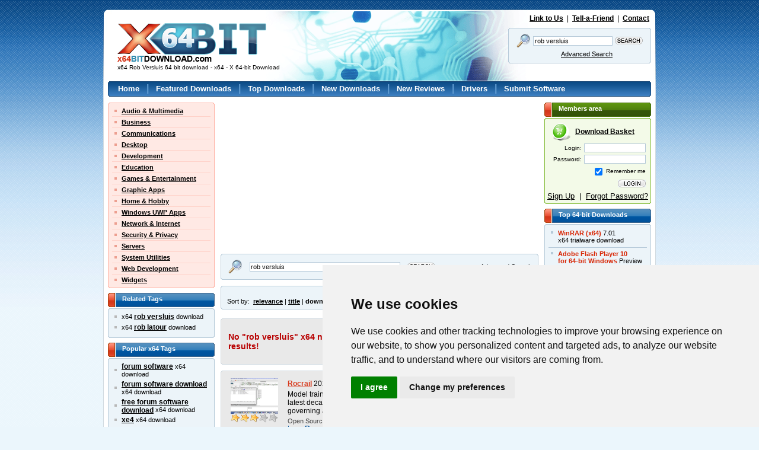

--- FILE ---
content_type: text/html; charset=UTF-8
request_url: https://www.x64bitdownload.com/x64-rob-versluis-downloads.html
body_size: 5888
content:

<!DOCTYPE html PUBLIC "-//W3C//DTD XHTML 1.0 Transitional//EN" "//www.w3.org/TR/xhtml1/DTD/xhtml1-transitional.dtd">
<html xmlns="//www.w3.org/1999/xhtml">
<head>
	<meta http-equiv="content-type" content="text/html; charset=utf-8" />
	<meta name="copyright" content="www.x64bitDownload.com" />
	<title>x64 Rob Versluis 64 bit download - x64 - X 64-bit Download</title>

	<link href="https://www.x64bitdownload.com/templates/X64/css/x64_main.css" rel="stylesheet" type="text/css" />
	<link href="https://www.x64bitdownload.com/templates/X64/css/rating.css" rel="stylesheet" type="text/css" />
	<meta name="keywords" content="rob versluis, rob versluis, rob latour,x64, 64bit, 64-bit, download, downloads, software, free, software download, freeware, shareware" />
	<meta name="description" content="x64 Rob Versluis 64 bit download - x64 - X 64-bit Download - x64-bit download - freeware, shareware and software downloads." />
	<link rel="alternate" type="application/rss+xml" title="X 64-bit Download RSS" href="https://www.x64bitdownload.com/rss/downloads.xml?keywords_encoded=rob-versluis&amp;s=s&amp;filter=x64&amp;keywords=rob%20versluis" />
	<script type="text/javascript" src="/js/general.js"></script>
	<script type="text/javascript" language="javascript" src="/js/rating.js"></script>
	<link rel="shortcut icon" href="/favicon_X64.ico" type="image/x-icon" />

	<meta name=viewport content="width=device-width, initial-scale=1">

	    
		<!-- Cookie Consent by https://www.CookieConsent.com -->
		<script type="text/javascript" src="//www.cookieconsent.com/releases/3.1.0/cookie-consent.js"></script>
		<script type="text/javascript">
            document.addEventListener('DOMContentLoaded', function () {
                cookieconsent.run({"notice_banner_type":"simple","consent_type":"express","palette":"light","language":"en","website_name":"X64","cookies_policy_url":"/privacy.html"});
            });
		</script>
		<noscript>ePrivacy and GPDR Cookie Consent by <a href="https://www.CookieConsent.com/" rel="nofollow noopener">Cookie Consent</a></noscript>
		<!-- End Cookie Consent by https://www.CookieConsent.com -->
    

	<script src='https://www.google.com/recaptcha/api.js'></script>
    <script async src="https://pagead2.googlesyndication.com/pagead/js/adsbygoogle.js?client=ca-pub-8179195001597106" crossorigin="anonymous"></script>
</head>

<body>
<!-- Header -->
<div id="main_div"><div id="main2_div"><div id="main3_div"><div id="main4_div">

<div id="header">
	<div id="logo">
        <a href="https://www.x64bitdownload.com/"><img src="https://www.x64bitdownload.com/img/logo.png" alt="x64-bit download" title="Go to Homepage" /></a>
        <h1 id="underlogo">x64 Rob Versluis 64 bit download - x64 - X 64-bit Download</h1>
    </div>
    <p class="toplinks">
    	<a href="https://www.x64bitdownload.com/linktous.html" rel="nofollow">Link to Us</a> &nbsp;|&nbsp; <a href="https://www.x64bitdownload.com/tellafriend.html" rel="nofollow">Tell-a-Friend</a> &nbsp;|&nbsp; <a href="https://www.x64bitdownload.com/contact.html" rel="nofollow">Contact</a>
    </p>
    	    <form action="/software-search.html" method="get">
	    <fieldset>
	    	<div class="box_blue01"><div class="box_blue02"><div class="box_blue03"><div class="box_blue04"><div class="box_blue05"><div style="padding:4px 2px;">
			        	<table>
			            <tr>
			            	<td><img src="https://www.x64bitdownload.com/img/search24.png" width="24" height="24"/></td>
			            	<td><input name="keywords" type="text" value="rob versluis"  onblur="if(this.value=='') this.value='Keywords';" onfocus="if(this.value=='Keywords') this.value='';" /></td>
			            	<td><input type="image" src="https://www.x64bitdownload.com/img/search.gif" alt="Search" title="Search" style="width:47px; height:13px; border:none; padding:0px; " /></td>
			            </tr>
			            <tr>
			            	<td colspan="2"><a href="/software-advanced.html?keywords_encoded=rob-versluis&amp;s=s&amp;filter=x64&amp;keywords=rob%20versluis&amp;p=25" rel="nofollow" style="font-weight:200;">Advanced Search</a></td>
			            	<td></td>
			            </tr>
			          </table>
	      </div></div></div></div></div></div>
	    </fieldset>
	    <input type="hidden" name="filter" value="x64" />
	    </form>
    </div>


<div id="menu">
    <div class="box_blue01_2"><div class="box_blue02_2"><div class="box_blue03_2"><div class="box_blue04_2"><div class="box_blue05_2"><div>
    	<ul>
        	<li><a href="/">Home</a> |</li>
        	<li><a href="/featured-software.html">Featured Downloads</a> |</li>
        	<li><a href="/top-software-downloads.html">Top Downloads</a> |</li>
        	<li><a href="/new-software.html">New Downloads</a> |</li>
        	<li><a href="/new-reviews.html">New Reviews</a> |</li>
        	<li><a href="/drivers/">Drivers</a> |</li>
        	<li><a href="/submit-pad-file.html">Submit Software</a></li>
        </ul>
    </div></div></div></div></div></div>
</div>

<div id="main">

     <div id="main_left">
					<div class="box_red01"><div class="box_red02"><div class="box_red03"><div class="box_red04"><div class="box_red05">
				<ul class="submenu">
											<li><a href="/categories/free-64-bit-audio-multimedia-downloads-1-0-d.html">Audio &amp; Multimedia</a></li>
																	<li><a href="/categories/free-64-bit-business-downloads-2-0-d.html">Business</a></li>
																	<li><a href="/categories/free-64-bit-communications-downloads-3-0-d.html">Communications</a></li>
																	<li><a href="/categories/free-64-bit-desktop-downloads-4-0-d.html">Desktop</a></li>
																	<li><a href="/categories/free-64-bit-development-downloads-5-0-d.html">Development</a></li>
																	<li><a href="/categories/free-64-bit-education-downloads-6-0-d.html">Education</a></li>
																	<li><a href="/categories/free-64-bit-games-entertainment-downloads-7-0-d.html">Games &amp; Entertainment</a></li>
																	<li><a href="/categories/free-64-bit-graphic-apps-downloads-8-0-d.html">Graphic Apps</a></li>
																	<li><a href="/categories/free-64-bit-home-hobby-downloads-9-0-d.html">Home &amp; Hobby</a></li>
																	<li><a href="/categories/free-64-bit-windows-uwp-apps-downloads-313-0-d.html">Windows UWP Apps</a></li>
																	<li><a href="/categories/free-64-bit-network-internet-downloads-10-0-d.html">Network &amp; Internet</a></li>
																	<li><a href="/categories/free-64-bit-security-privacy-downloads-11-0-d.html">Security &amp; Privacy</a></li>
																	<li><a href="/categories/free-64-bit-servers-downloads-12-0-d.html">Servers</a></li>
																	<li><a href="/categories/free-64-bit-system-utilities-downloads-13-0-d.html">System Utilities</a></li>
																	<li><a href="/categories/free-64-bit-web-development-downloads-14-0-d.html">Web Development</a></li>
																	<li class="last"><a href="/categories/free-64-bit-widgets-downloads-304-0-d.html">Widgets</a></li>
															</ul>
			</div></div></div></div></div>


				
				

    		

        <h3 class="header_blue">
        	Related Tags
        </h3>
    		<div class="box_blue01_4"><div class="box_blue02_4"><div class="box_blue03_4"><div class="box_blue04_4"><div class="box_blue05_4">
            <ul class="ul01">
													<li>x64 <a href="/x64-rob-versluis-downloads.html" class="menu07">rob versluis</a> download</li>
													<li>x64 <a href="/x64-rob-latour-downloads.html" class="menu07">rob latour</a> download</li>
						            </ul>
        </div></div></div></div></div>

        <h3 class="header_blue">
        	Popular x64 Tags
        </h3>
    		<div class="box_blue01_4"><div class="box_blue02_4"><div class="box_blue03_4"><div class="box_blue04_4"><div class="box_blue05_4">
            <ul class="ul01">
													<li><a href="/x64-forum-software-downloads.html" class="menu07">forum software</a> x64 download</li>
													<li><a href="/x64-forum-software-download-downloads.html" class="menu07">forum software download</a> x64 download</li>
													<li><a href="/x64-free-forum-software-download-downloads.html" class="menu07">free forum software download</a> x64 download</li>
													<li><a href="/x64-xe4-downloads.html" class="menu07">xe4</a> x64 download</li>
													<li><a href="/x64-player-downloads.html" class="menu07">player</a> x64 download</li>
													<li><a href="/x64-office-downloads.html" class="menu07">office</a> x64 download</li>
													<li><a href="/x64-free-vlc-downloads.html" class="menu07">free vlc</a> x64 download</li>
													<li><a href="/x64-windows-7-downloads.html" class="menu07">windows 7</a> x64 download</li>
													<li><a href="/x64-skype-downloads.html" class="menu07">skype</a> x64 download</li>
													<li><a href="/x64-outlook-express-downloads.html" class="menu07">outlook express</a> x64 download</li>
													<li><a href="/x64-nero-downloads.html" class="menu07">nero</a> x64 download</li>
													<li><a href="/x64-website-access-downloads.html" class="menu07">website access</a> x64 download</li>
													<li><a href="/x64-turbo-c-downloads.html" class="menu07">turbo c</a> x64 download</li>
													<li><a href="/x64-sockscap-downloads.html" class="menu07">sockscap</a> x64 download</li>
													<li><a href="/x64-daemon-tools-downloads.html" class="menu07">daemon tools</a> x64 download</li>
													<li><a href="/x64-hide-my-ip-address-downloads.html" class="menu07">hide my ip address</a> x64 download</li>
													<li><a href="/x64-nero-express-9-downloads.html" class="menu07">nero express 9</a> x64 download</li>
													<li><a href="/x64-gom-player-downloads.html" class="menu07">gom player</a> x64 download</li>
													<li><a href="/x64-filezilla-downloads.html" class="menu07">filezilla</a> x64 download</li>
													<li><a href="/x64-vista-downloads.html" class="menu07">vista</a> x64 download</li>
													<li><a href="/x64-vista-home-premium-downloads.html" class="menu07">vista home premium</a> x64 download</li>
													<li><a href="/x64-vacation-picture-book-downloads.html" class="menu07">vacation picture book</a> x64 download</li>
													<li><a href="/x64-http-tunnel-downloads.html" class="menu07">http tunnel</a> x64 download</li>
													<li><a href="/x64-free-forum-software-downloads.html" class="menu07">free forum software</a> x64 download</li>
													<li><a href="/x64-msn-downloads.html" class="menu07">msn</a> x64 download</li>
													<li><a href="/x64-filezilla-ftp-client-downloads.html" class="menu07">filezilla ftp client</a> x64 download</li>
													<li><a href="/x64-my-work-downloads.html" class="menu07">my work</a> x64 download</li>
													<li><a href="/x64-quicktime-downloads.html" class="menu07">quicktime</a> x64 download</li>
													<li><a href="/x64-design-downloads.html" class="menu07">design</a> x64 download</li>
													<li><a href="/x64-dvd-decrypter-downloads.html" class="menu07">dvd decrypter</a> x64 download</li>
						            </ul>
        </div></div></div></div></div>


	 </div>

	<div id="main_middle">
	    	<!-- ************************* -->
    	<!-- ***** MAIN BEGIN ******** -->
    	<!-- ************************* -->


			

<!-- Header end-->

<!-- Content -->


								<div style="float:left; width:536px;">
									<div style="float:left; width:250px; padding:0px; text-align:left;">
										<script async src="//pagead2.googlesyndication.com/pagead/js/adsbygoogle.js"></script>
                                        <ins class="adsbygoogle"
                                             style="display:inline-block;width:250px;height:250px"
                                             data-ad-client="ca-pub-8179195001597106"
                                             data-ad-slot="8789264665"></ins>
                                        <script>
                                             (adsbygoogle = window.adsbygoogle || []).push({});
                                        </script>
									</div>
									<div style="float:right; width:250px; padding:0px; text-align:left;">
										<script async src="//pagead2.googlesyndication.com/pagead/js/adsbygoogle.js"></script>
                                        <ins class="adsbygoogle"
                                             style="display:inline-block;width:250px;height:250px"
                                             data-ad-client="ca-pub-8179195001597106"
                                             data-ad-slot="8789264665"></ins>
                                        <script>
                                             (adsbygoogle = window.adsbygoogle || []).push({});
                                        </script>
									</div>
								</div>

        <div class="box_blue01nav" style="margin: 5px 0px;"><div class="box_blue02nav"><div class="box_blue03nav"><div class="box_blue04nav"><div class="box_blue05nav" style="padding:5px 10px 5px 10px;">
					<form action="/software-search.html" method="get">
        	<table cellspacing="0" cellpadding="0" border="0" width="100%">
					<tr>
					  <td>
		        	<table>
		            <tr>
		            	<td><img src="https://www.x64bitdownload.com/img/search24.png" width="24" height="24"/></td>
		            	<td style="padding:0px 10px;"><input name="keywords" type="text" value="rob versluis" style="width:250px;" onblur="if(this.value=='') this.value='Keywords';" onfocus="if(this.value=='Keywords') this.value='';" /></td>
		            	<td><input type="image" src="https://www.x64bitdownload.com/img/search.gif" alt="Search" title="Search" style="width:47px; height:13px; border:none; padding:0px; " /></td>
		            </tr>
		          </table>
						</td>
					  <td align="right">
							<a href="/software-advanced.html?keywords_encoded=rob-versluis&amp;s=s&amp;filter=x64&amp;keywords=rob%20versluis&amp;p=25" rel="nofollow" style="font-weight:200;">Advanced Search</a>
						</td>
					</tr>
					</table>
					<input type="hidden" name="filter" value="x64" />
					</form>
        </div></div></div></div></div>


   			   		        <div class="box_blue01nav" style="margin: 5px 0px;"><div class="box_blue02nav"><div class="box_blue03nav"><div class="box_blue04nav"><div class="box_blue05nav" style="padding:5px 10px 5px 10px;">
					<table cellspacing="0" cellpadding="0" border="0" width="100%">
					<tr>
					  <td>
							
						</td>
					  <td align="right">
							Displayed: <strong>1 - 1</strong> of <strong>1</strong>
						</td>
					</tr>
										<tr>
					    <td>
							 Sort by: &nbsp;<a href="software-search.html?keywords_encoded=rob-versluis&amp;filter=x64&amp;keywords=rob%20versluis&amp;p=25&s=r" rel="nofollow">relevance</a> | <a href="software-search.html?keywords_encoded=rob-versluis&amp;filter=x64&amp;keywords=rob%20versluis&amp;p=25&s=t" rel="nofollow">title</a>  | <strong>downloads</strong>  | <a href="software-search.html?keywords_encoded=rob-versluis&amp;filter=x64&amp;keywords=rob%20versluis&amp;p=25&s=v" rel="nofollow">rating</a> | <a href="software-search.html?keywords_encoded=rob-versluis&amp;filter=x64&amp;keywords=rob%20versluis&amp;p=25&s=d" rel="nofollow">date</a> 
						</td>
											</tr>
										</table>
        </div></div></div></div></div>

	   			   		 <div class="box_gray01_3" style="margin-bottom:10px;margin-top:10px;"><div class="box_gray02_3"><div class="box_gray03_3"><div class="box_gray04_3"><div class="box_gray05_3" style="padding:10px;">
						<h3 class="title01">No "rob versluis" x64 native software results ... viewing x64 compatible results!</h3>
	        </div></div></div></div></div>
	   								    	<div class="box_gray01_2"><div class="box_gray02_2"><div class="box_gray03_2"><div class="box_gray04_2"><div class="box_gray05_2" style="padding:10px;">
				            <div class="soft01">
            	<div class="soft01image">
	                <a href="https://www.x64bitdownload.com/screenshot/rocrail-download-kpeqljbo.html" rel="nofollow" style="margin:5px 0px;"><img src="/softwareimages_mini/kpeqljbo.png" alt="Rocrail" title=" Rocrail " width="80" height="60"/></a>
	                	                <br /><img src="https://www.x64bitdownload.com/img/star_full.gif" width="16" height="15"  alt=""/><img src="https://www.x64bitdownload.com/img/star_full.gif" width="16" height="15"  alt=""/><img src="https://www.x64bitdownload.com/img/star_full.gif" width="16" height="15"  alt=""/><img src="https://www.x64bitdownload.com/img/star_fullb.gif" width="16" height="15"  alt=""/><img src="https://www.x64bitdownload.com/img/star_fullb.gif" width="16" height="15"  alt=""/>
	                                </div>
            	<div class="soft01text">
                	<a href="https://www.x64bitdownload.com/downloads/t-64-bit-rocrail-download-kpeqljbo.html">Rocrail</a> 2026-01-22 Revision
                		&nbsp;&nbsp; <img src="https://www.x64bitdownload.com/img/icon-update.png" alt="" />                    <div class="legend">
	                    Model trains and RC modeling in general have grown tremendously in the latest decades, and there’s no wonder that transitioning some of the governing aspects of such endeavors has meant implementing  ...
                    </div>
                    <div class="licence">
											Open Source										</div>
                    <div class="categories">
											tags: <a href="/x64-rocrail-downloads.html">Rocrail</a>, <a href="/x64-download-rocrail-downloads.html">download Rocrail</a>, <a href="/x64-rocrail-free-download-downloads.html">Rocrail free download</a>, <a href="/x64-railroad-controller-downloads.html">railroad controller</a>, <a href="/x64-model-train-controller-downloads.html">model train controller</a>, <a href="/x64-railroad-control-downloads.html">railroad control</a>, <a href="/x64-railroad-downloads.html">railroad</a>, <a href="/x64-train-downloads.html">train</a>, <a href="/x64-controller-downloads.html">controller</a>, <a href="/x64-locomotive-downloads.html">locomotive</a>
										</div>
              </div>


							
            </div>
            					        </div></div></div></div></div>
	   		        <div class="box_blue01nav" style="margin: 5px 0px;"><div class="box_blue02nav"><div class="box_blue03nav"><div class="box_blue04nav"><div class="box_blue05nav" style="padding:5px 10px 5px 10px;">
					<table cellspacing="0" cellpadding="0" border="0" width="100%">
					<tr>
					  <td>
							
						</td>
					  <td align="right">
							Displayed: <strong>1 - 1</strong> of <strong>1</strong>
						</td>
					</tr>
										<tr>
					    <td>
							 Sort by: &nbsp;<a href="software-search.html?keywords_encoded=rob-versluis&amp;filter=x64&amp;keywords=rob%20versluis&amp;p=25&s=r" rel="nofollow">relevance</a> | <a href="software-search.html?keywords_encoded=rob-versluis&amp;filter=x64&amp;keywords=rob%20versluis&amp;p=25&s=t" rel="nofollow">title</a>  | <strong>downloads</strong>  | <a href="software-search.html?keywords_encoded=rob-versluis&amp;filter=x64&amp;keywords=rob%20versluis&amp;p=25&s=v" rel="nofollow">rating</a> | <a href="software-search.html?keywords_encoded=rob-versluis&amp;filter=x64&amp;keywords=rob%20versluis&amp;p=25&s=d" rel="nofollow">date</a> 
						</td>
											</tr>
										</table>
        </div></div></div></div></div>
	   	
<br />


    	<!-- ************************* -->
    	<!-- ***** MAIN END ********** -->
    	<!-- ************************* -->
    </div>

		<div id="main_right">
		        <h3 class="header_green">
        	Members area
        </h3>
        <div class="box_green01"><div class="box_green02"><div class="box_green03"><div class="box_green04"><div class="box_green05">
	        <div style="padding:3px;" id="members">
	        	<div style="margin: 10px 5px 10px 8px;">
							<a href="/saved-software.html" class="basket" rel="nofollow">Download Basket</a>
						</div>

		    				    			<form action="/login.html" method="post">
						<table>
						<tr>
							<td>Login:</td>
							<td><input name="username" type="text" /></td>
						</tr>
						<tr>
							<td>Password:</td>
							<td><input name="password" type="password" /></td>
						</tr>
						<tr>
							<td colspan="2"><input type="checkbox" name="rememberlogin" value="1" checked style="vertical-align:middle;" /> Remember me</td>
						</tr>
						<tr>
							<td></td>
							<td><input type="image" src="https://www.x64bitdownload.com/img/login.png" title="Login" style="width:47px; height:13px; border:none; padding:0;" /></td>
						</tr>
					  </table>
							<input type="hidden" name="retpage" value="/x64-rob-versluis-downloads.html" />
							<input type="hidden" name="in_login" value="yes" />
		          </form>
		          <p id="register">
		          	<a href="/registration.html" rel="nofollow">Sign Up</a> &nbsp;|&nbsp; <a href="/forgot_your_password.html" rel="nofollow">Forgot Password?</a>
		          </p>
		        				  </div>
        </div></div></div></div></div>

                					        <h3 class="header_blue">
			        	Top 64-bit Downloads
			        </h3>
			        <div class="box_blue01_4"><div class="box_blue02_4"><div class="box_blue03_4"><div class="box_blue04_4"><div class="box_blue05_4">
			            <ul class="ul02">
																					<li>
												<a href="https://www.x64bitdownload.com/downloads/t-64-bit-winrar-x64-download-ihxanoni.html">
													WinRAR (x64)</a> 7.01<br />
													<span>x64 trialware download</span>

											</li>
																					<li>
												<a href="https://www.x64bitdownload.com/downloads/t-64-bit-adobe-flash-player-10-for-64-bit-windows-download-pvihzebo.html">
													Adobe Flash Player 10<br/>for 64-bit Windows</a> Preview 2<br />
													<span>x64 freeware download</span>

											</li>
																					<li>
												<a href="https://www.x64bitdownload.com/downloads/t-64-bit-internet-explorer-8-for-windows-vista-64-bit-and-windows-server-2008-64-bit-download-tgudtzvi.html">
													Internet Explorer 8 for<br/>Windows Vista 64-bit and<br/>Windows Server 2008<br/>64-bit</a> <br />
													<span>x64 freeware download</span>

											</li>
																					<li>
												<a href="https://www.x64bitdownload.com/downloads/t-64-bit-hwinfo64-download-zckdashe.html">
													HWiNFO64</a> 6.28 B4200<br />
													<span>x64 freeware download</span>

											</li>
																					<li>
												<a href="https://www.x64bitdownload.com/downloads/t-64-bit-windows-10-x64-download-wxbwzdsr.html">
													Windows 10 x64</a> 22H2<br />
													<span>x64 trialware download</span>

											</li>
																					<li>
												<a href="https://www.x64bitdownload.com/downloads/t-64-bit-ptp-track-hound-download-wlofztnh.html">
													PTP Track Hound</a> 1.0.9<br />
													<span>x64 freeware download</span>

											</li>
																					<li>
												<a href="https://www.x64bitdownload.com/downloads/t-64-bit-wipe-download-uqwpcytp.html">
													Wipe</a> 2600.00<br />
													<span>x64 freeware download</span>

											</li>
																					<li>
												<a href="https://www.x64bitdownload.com/downloads/t-64-bit-comodo-system-cleaner-64-bit-download-ltevbphd.html">
													Comodo System Cleaner<br/>(64 bit)</a> 4.0.30135.26<br />
													<span>x64 freeware download</span>

											</li>
																					<li>
												<a href="https://www.x64bitdownload.com/downloads/t-64-bit-openvpn-x64-download-xrqocndl.html">
													OpenVPN x64</a> 2.6.11<br />
													<span>x64 open source download</span>

											</li>
																					<li class="last">
												<a href="https://www.x64bitdownload.com/downloads/t-64-bit-tabs-for-access-x64-download-dbolzyru.html">
													Tabs for Access x64</a> 8.00<br />
													<span>x64 shareware download</span>

											</li>
																			</ul>
			        </div></div></div></div></div>
		        
			        <h3 class="header_blue">
			        	Top Downloads
			        </h3>
			        <div class="box_blue01_4"><div class="box_blue02_4"><div class="box_blue03_4"><div class="box_blue04_4"><div class="box_blue05_4">
			            <ul class="ul02">
															<li>
									<a href="https://www.x64bitdownload.com/downloads/t-64-bit-freetube-download-pcvlbfbl.html">
										FreeTube</a> 0.23.13 Beta<br />
										<span>open source download</span>
								</li>
															<li>
									<a href="https://www.x64bitdownload.com/downloads/t-64-bit-bonzi-buddy-download-yiyhwfjc.html">
										Bonzi Buddy</a> 1.7.0<br />
										<span>freeware download</span>
								</li>
															<li>
									<a href="https://www.x64bitdownload.com/downloads/t-64-bit-coreldraw-x5-download-wjczrftr.html">
										CorelDRAW X5</a> 2025 26.2.0.29<br />
										<span>trialware download</span>
								</li>
															<li>
									<a href="https://www.x64bitdownload.com/downloads/t-64-bit-quite-imposing-plus-download-rdywoaer.html">
										Quite Imposing Plus</a> 6.0b<br />
										<span>demo download</span>
								</li>
															<li>
									<a href="https://www.x64bitdownload.com/downloads/t-64-bit-istripper-download-lwscmrqr.html">
										iStripper</a> 1.2.240<br />
										<span>freeware download</span>
								</li>
															<li>
									<a href="https://www.x64bitdownload.com/downloads/t-64-bit-minecraft-download-csnwdwvj.html">
										Minecraft</a> 1.21<br />
										<span>demo download</span>
								</li>
															<li>
									<a href="https://www.x64bitdownload.com/downloads/t-64-bit-book-bazaar-reader-download-iomlknvm.html">
										Book Bazaar Reader</a> 4.16.62.0<br />
										<span>freeware download</span>
								</li>
															<li>
									<a href="https://www.x64bitdownload.com/downloads/t-64-bit-cmospwd-download-eaamcbrb.html">
										CmosPwd</a> 5.0<br />
										<span>freeware download</span>
								</li>
															<li>
									<a href="https://www.x64bitdownload.com/downloads/t-64-bit-subway-surfer-download-cnjhebiv.html">
										Subway Surfer</a> 3.0<br />
										<span>freeware download</span>
								</li>
															<li>
									<a href="https://www.x64bitdownload.com/downloads/t-64-bit-little-alterboy-download-uahhsvit.html">
										Little AlterBoy</a> 5.4.1<br />
										<span>trialware download</span>
								</li>
															<li>
									<a href="https://www.x64bitdownload.com/downloads/t-64-bit-steamgriddb-manager-download-lzgbhput.html">
										SteamGridDB Manager</a> 2.49.7.16014<br />
										<span>freeware download</span>
								</li>
															<li>
									<a href="https://www.x64bitdownload.com/downloads/t-64-bit-nasm-download-vbepnjoq.html">
										NASM</a> 2.16.01<br />
										<span>open source download</span>
								</li>
															<li>
									<a href="https://www.x64bitdownload.com/downloads/t-64-bit-korg-pa-manager-download-vhpytvqh.html">
										KORG PA Manager</a> 5.1.2010<br />
										<span>shareware download</span>
								</li>
															<li>
									<a href="https://www.x64bitdownload.com/downloads/t-64-bit-blockbench-download-qrxzxrnd.html">
										Blockbench</a> 5.0.7<br />
										<span>open source download</span>
								</li>
															<li class="last">
									<a href="https://www.x64bitdownload.com/downloads/t-64-bit-coreldraw-2017-download-ixxutxev.html">
										CorelDRAW 2017</a> 19.1.0.419<br />
										<span>trialware download</span>
								</li>
													</ul>
			        </div></div></div></div></div>

        


        <h3 class="header_gray">
        	64-bit Tags
        </h3>
    		<div class="box_gray01"><div class="box_gray02"><div class="box_gray03"><div class="box_gray04"><div class="box_gray05">
            <ul class="ul01">
							<li><a href="/x64-vista-downloads-0-r.html" class="menu07">vista 64 bit</a></li>
							<li><a href="/downloads/t-64-bit-windows-vista-service-pack-1-standalone-for-x64-download-jvbvrxvs.html" class="menu07">vista x64 SP1</a></li>
							<li><a href="/downloads/t-64-bit-windows-vista-service-pack-2-sp2-64-bit-x64-download-zhppeomq.html" class="menu07">vista x64 SP2</a></li>

							<li><a href="/x64-windows-7-downloads-0-r.html" class="menu07">windows 7 64 bit</a></li>
							<li><a href="/downloads/t-64-bit-windows-7-service-pack-1-download-lhdapyam.html" class="menu07">windows 7 x64 SP1</a></li>

							<li><a href="/x64-windows-8-downloads-0-r.html" class="menu07">windows 8 64 bit</a></li>
							<li><a href="/downloads/t-64-bit-windows-10-x64-download-wxbwzdsr.html" class="menu07">windows 10 64 bit</a></li>

							<li><a href="/drivers/64-bit-vista-drivers.html" class="menu07">driver vista 64 bit</a></li>
							<li><a href="/x64-professional-downloads-0-r.html" class="menu07">professional 64 bit</a></li>
							<li><a href="/x64-office-downloads-0-r.html" class="menu07">office 64 bit</a></li>
							<li><a href="/x64-player-downloads-0-r.html" class="menu07">player 64 bit</a></li>
							<li><a href="/x64-windows-2008-downloads-0-r.html" class="menu07">windows 2008 x64</a></li>
							<li><a href="/x64-windows-2012-downloads-0-r.html" class="menu07">windows 2012 x64</a></li>
            </ul>
        </div></div></div></div></div>
	</div>
	
</div>

<div id="footer">
    <div class="box_gray01" style="width:916px;"><div class="box_gray02" style="width:916px;"><div class="box_gray03" style="width:916px;"><div class="box_gray04" style="width:916px;"><div class="box_gray05" style="width:890px;">
    	<ul>
        	<li><a href="https://www.x64bitdownload.com/contact.html?subject=Advertising+inquiry" rel="nofollow">Advertise</a> |</li>
        	<li><a href="https://www.x64bitdownload.com/linktous.html" rel="nofollow">Link to Us</a> |</li>
        	<li><a href="https://www.x64bitdownload.com/partners.html">Partners</a> |</li>
        	<li><a href="https://www.x64bitdownload.com/now-downloading.html">Downloading</a> |</li>
        	<li><a href="https://www.x64bitdownload.com/privacy.html" rel="nofollow">Privacy Policy</a> |</li>
        	<li><a href="https://www.x64bitdownload.com/contact.html" rel="nofollow">Contact Us</a></li>
        </ul>
        <div class="signature">
            Copyright © 2026 <a href="https://www.x64bitdownload.com/"><strong>x64</strong> <span>bit</span> Download.com</a> - All Rights Reserved.
        </div>
    </div></div></div></div></div>
</div>

</div></div></div></div>

</body>
</html>


--- FILE ---
content_type: text/html; charset=utf-8
request_url: https://www.google.com/recaptcha/api2/aframe
body_size: -86
content:
<!DOCTYPE HTML><html><head><meta http-equiv="content-type" content="text/html; charset=UTF-8"></head><body><script nonce="ML6Wv1-rkqo-RVdBwpQoww">/** Anti-fraud and anti-abuse applications only. See google.com/recaptcha */ try{var clients={'sodar':'https://pagead2.googlesyndication.com/pagead/sodar?'};window.addEventListener("message",function(a){try{if(a.source===window.parent){var b=JSON.parse(a.data);var c=clients[b['id']];if(c){var d=document.createElement('img');d.src=c+b['params']+'&rc='+(localStorage.getItem("rc::a")?sessionStorage.getItem("rc::b"):"");window.document.body.appendChild(d);sessionStorage.setItem("rc::e",parseInt(sessionStorage.getItem("rc::e")||0)+1);localStorage.setItem("rc::h",'1769236612387');}}}catch(b){}});window.parent.postMessage("_grecaptcha_ready", "*");}catch(b){}</script></body></html>